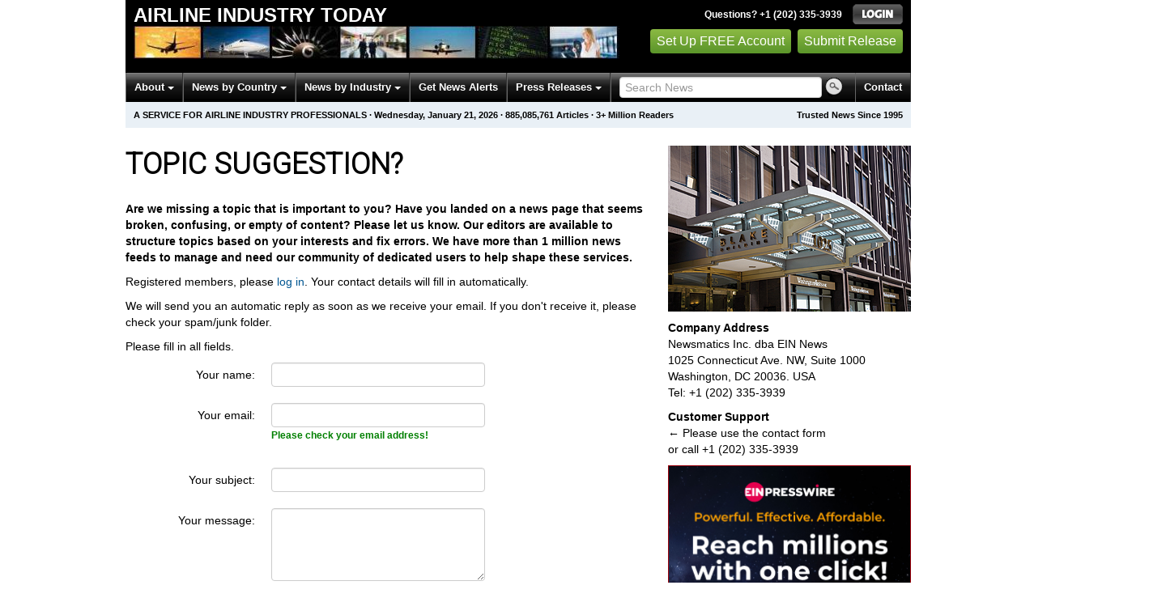

--- FILE ---
content_type: text/html; charset=utf-8
request_url: https://www.google.com/recaptcha/api2/aframe
body_size: 183
content:
<!DOCTYPE HTML><html><head><meta http-equiv="content-type" content="text/html; charset=UTF-8"></head><body><script nonce="Uw_1b357cnlvbhN8nkZLyQ">/** Anti-fraud and anti-abuse applications only. See google.com/recaptcha */ try{var clients={'sodar':'https://pagead2.googlesyndication.com/pagead/sodar?'};window.addEventListener("message",function(a){try{if(a.source===window.parent){var b=JSON.parse(a.data);var c=clients[b['id']];if(c){var d=document.createElement('img');d.src=c+b['params']+'&rc='+(localStorage.getItem("rc::a")?sessionStorage.getItem("rc::b"):"");window.document.body.appendChild(d);sessionStorage.setItem("rc::e",parseInt(sessionStorage.getItem("rc::e")||0)+1);localStorage.setItem("rc::h",'1768976663739');}}}catch(b){}});window.parent.postMessage("_grecaptcha_ready", "*");}catch(b){}</script></body></html>

--- FILE ---
content_type: text/javascript
request_url: https://app.prijmout-cookies.cz/api/get_ip_script
body_size: 83
content:
var lynt_country = 'US'; var lynt_ip = '3.15.143.239';

--- FILE ---
content_type: application/javascript; charset=utf-8
request_url: https://fundingchoicesmessages.google.com/f/AGSKWxXA2aE0sSV69bP8DYYWXHGg15f-4J0QSt_OCw6yf80chZeX_NsDzLskfPNIzlD10JvoyzzUut9vDt-H8aO_lDR1qEl8IOZgfdaDclq1WBAYJDRtrhmFsWCcSd37JslLc2hRqtdL2Wqub4hlgnAtXIwaQKsH2W3JFL4DNHLoOVr8ZamWWvUcNDhS8zIb/_/displayAdFrame./ban160.php_afs_ads./adbytes._adv/leaderboard_
body_size: -1290
content:
window['9661fa90-fc8a-4b24-94dd-10649bef45f9'] = true;